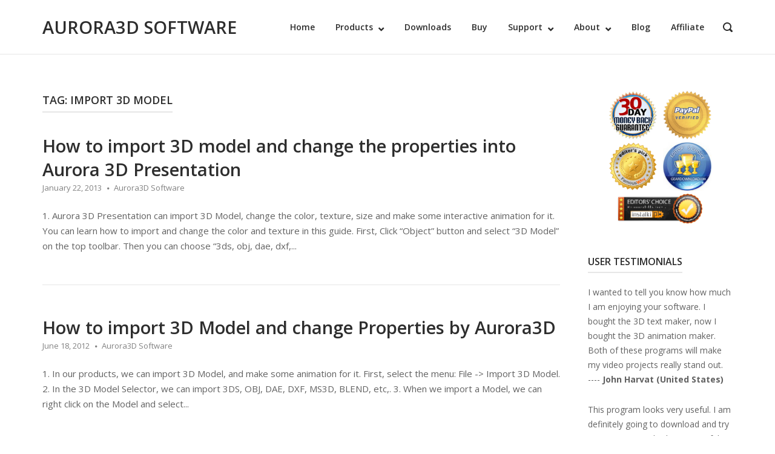

--- FILE ---
content_type: text/html; charset=UTF-8
request_url: https://www.presentation-3d.com/tag/import-3d-model
body_size: 17589
content:
<!DOCTYPE html>
<html  xmlns="http://www.w3.org/1999/xhtml" prefix="" lang="en-US">
<head>
	<meta charset="UTF-8">
	<link rel="profile" href="https://gmpg.org/xfn/11">

	
<!-- BEGIN Metadata added by the Add-Meta-Tags WordPress plugin -->
<meta name="description" content="Content tagged with import 3d model." />
<meta name="keywords" content="import 3d model" />
<!-- END Metadata added by the Add-Meta-Tags WordPress plugin -->

<title>import 3d model &#8211; AURORA3D SOFTWARE</title><style id="rocket-critical-css">.so-widget-sow-image-default-17bc2272b535 .sow-image-container{display:flex;align-items:flex-start;justify-content:center}.so-widget-sow-image-default-17bc2272b535 .sow-image-container>a{display:inline-block;max-width:100%}@media screen and (-ms-high-contrast:active),screen and (-ms-high-contrast:none){.so-widget-sow-image-default-17bc2272b535 .sow-image-container>a{display:flex}}.so-widget-sow-image-default-17bc2272b535 .sow-image-container .so-widget-image{display:block;max-width:100%;height:auto}.so-widget-sow-image-grid-default-6e16c2cf1577 .sow-image-grid-wrapper{display:flex;flex-wrap:wrap;justify-content:center;padding-top:5px;line-height:0;text-align:center}.so-widget-sow-image-grid-default-6e16c2cf1577 .sow-image-grid-wrapper .sow-image-grid-image{padding:0 5px 5px 5px;display:inline-block}.so-widget-sow-image-grid-default-6e16c2cf1577 .sow-image-grid-wrapper .sow-image-grid-image img{opacity:0;max-width:100%;height:auto}html{font-family:sans-serif;-webkit-text-size-adjust:100%;-ms-text-size-adjust:100%}body{margin:0}article,aside,header,main,nav{display:block}a{background-color:transparent}strong{font-weight:700}h1{font-size:2em;margin:.67em 0}img{border:0}svg:not(:root){overflow:hidden}button,input{color:inherit;font:inherit;margin:0}button{overflow:visible}button{text-transform:none}button{-webkit-appearance:button}button::-moz-focus-inner,input::-moz-focus-inner{border:0;padding:0}input{line-height:normal}input[type=search]::-webkit-search-cancel-button,input[type=search]::-webkit-search-decoration{-webkit-appearance:none}html{font-size:93.8%}body,button,input{color:#626262;font-size:15px;font-family:Open Sans,sans-serif;line-height:1.7333}body,button,h1,h2,h3,input{-webkit-font-smoothing:subpixel-antialiased;-moz-osx-font-smoothing:auto}h1,h2,h3{color:#2d2d2d;font-family:Montserrat,sans-serif;font-weight:600;margin:25px 0}@media (max-width:480px){h1,h2,h3{line-height:normal}}h1{font-size:29px}h2{font-size:26px}h3{font-size:23px}.archive:not(.woocommerce) .page-title,.widget-area .widget .widget-title{border-bottom:2px solid #e6e6e6;display:inline-block;margin:0 0 20px;padding-bottom:3px;text-transform:uppercase}p{margin:0 0 26px}html{box-sizing:border-box}*,:after,:before{box-sizing:inherit}body{background:#fff}ul{margin:0 0 26px 25px;padding:0}ul{list-style:disc}li>ul{margin-top:0;margin-bottom:0}img{height:auto;max-width:100%}button{background:#4d8ffb;border:0;border-radius:2px;color:#fff;display:inline-block;font-size:14px;letter-spacing:.5px;line-height:normal;padding:11px 25px;text-transform:uppercase}button:visited{color:#fff}input[type=search]{border:1px solid #d9d9d9;border-radius:2px;box-sizing:border-box;font-weight:400;line-height:normal;outline:none;padding:9px 13px 10px;max-width:100%;-webkit-appearance:none}label{color:#2d2d2d;font-size:.9rem;font-weight:600}a{text-decoration:none}a,a:visited{color:#4d8ffb}.main-navigation{text-align:right}.main-navigation>div{display:inline-block}.main-navigation ul{list-style:none;margin:0;padding:0}.main-navigation ul .sub-menu{background:#fff;border:1px solid #e6e6e6;box-shadow:0 1px 1px rgba(0,0,0,.075);opacity:0;position:absolute;text-align:left;top:100%;transform:scale(.95);transform-origin:center top;visibility:hidden;z-index:99999}.main-navigation ul .sub-menu ul{left:100%;top:-1px;transform-origin:left center}.main-navigation ul .sub-menu li{margin:0;padding:0;min-width:100%;width:max-content}.main-navigation ul .sub-menu li a{border-bottom:1px solid #e6e6e6;font-size:13px;outline:none;margin:0 25px;max-width:100%;padding:10px 0;white-space:nowrap}.main-navigation ul .sub-menu li:first-of-type>a{padding-top:15px}.main-navigation ul .sub-menu li:last-of-type>a{border-bottom:none;padding-bottom:15px}.main-navigation ul .menu-item-has-children>a:after{content:"\f078";font-size:10px;font-family:polestar-icons;line-height:normal;padding-left:8px;position:relative;top:2px}.main-navigation ul .sub-menu .menu-item-has-children>a:after{content:"\f054";font-size:9px;font-family:polestar-icons;line-height:normal;padding-left:12px;position:relative;top:0}.main-navigation li{display:inline-block;font-family:Montserrat,sans-serif;font-size:14px;line-height:normal;margin:0 30px -10px 0;padding:0 0 10px;position:relative;text-align:left}.main-navigation li:last-of-type{margin-right:0}.main-navigation li a{color:#2d2d2d;display:block;font-weight:600}.main-navigation .search-icon{background:none;border-radius:0;margin-left:27px;padding:0;position:relative;top:3px}.main-navigation .search-icon svg{height:16px;overflow:visible;width:16px}.main-navigation .search-icon svg path{fill:#2d2d2d}#mobile-menu-button{display:none;height:30px;padding:0;position:relative;right:-5px;top:6px;transform:rotate(0deg);width:36px}#mobile-menu-button span{display:block;border-radius:5px;background:#2d2d2d;height:2px;left:8px;max-width:20px;opacity:1;position:absolute;transform:rotate(0deg);width:100%}#mobile-menu-button span:first-child{top:8px}#mobile-menu-button span:nth-child(2),#mobile-menu-button span:nth-child(3){top:14px}#mobile-menu-button span:nth-child(4){top:20px}#scroll-to-top{background:rgba(0,0,0,.65);border-radius:2px;bottom:20px;height:45px;line-height:0;opacity:0;padding-top:15px;position:fixed;right:20px;transform:scale(0);text-align:center;width:45px;z-index:101}#scroll-to-top svg path{fill:#fff}#scroll-to-top svg{display:inline-block;height:15px;opacity:.6;width:15px}.screen-reader-text{clip:rect(1px,1px,1px,1px);position:absolute!important;height:1px;width:1px;overflow:hidden;word-wrap:normal!important}.entry-content:after:after,.entry-content:before:after,.site-content:after:after,.site-content:before:after,.site-header:after:after,.site-header:before:after{clear:both;content:"";display:table}.entry-content:after,.site-content:after,.site-header:after{clear:both}.widget-area .widget{margin:0 0 45px}.widget-area .widget .widget-title{font-size:16px;margin:0 0 20px;text-transform:uppercase}.widget-area .widget .widget-title~*{font-size:14px}.widget-area .widget a{color:#626262}.polestar-container{margin:0 auto;max-width:1190px;padding:0 25px;position:relative;width:100%}.site-content{overflow:hidden}.site-content:after{clear:both;content:"";display:table}.content-area{width:100%}.sidebar .content-area{float:left;width:70%}@media (max-width:768px){.sidebar .content-area{width:100%}}.widget-area{float:right;padding-left:4%;width:30%}@media (max-width:768px){.widget-area{border-top:1px solid #e6e6e6;margin-top:50px;padding:50px 0 0;width:100%}}.site-header{background:#fff;border-bottom:1px solid #e6e6e6;margin-bottom:60px;padding:25px 0;position:relative;width:100%;z-index:9999}.topbar-out .site-header{top:0;left:0;width:100%}.topbar-out .site-header:after{clear:both;content:"";display:table}.site-header .site-header-inner{-ms-flex-align:center;align-items:center;display:-ms-flexbox;display:flex;justify-content:space-between;width:100%}.site-header .site-branding{padding-right:20px}.site-header .site-branding .site-title{font-family:Montserrat,sans-serif;font-weight:600;font-size:29px;line-height:normal;margin:0}.site-header .site-branding .site-title a{color:#2d2d2d}.site-header .site-branding>*{transform-origin:left center}.site-header #header-search{background:#fff;display:none;height:100%;left:0;position:absolute;top:0;width:100%;z-index:99999}.site-header #header-search .polestar-container{height:100%}.site-header #header-search form{background:#fff;height:48px;left:20px;position:absolute;right:59px;top:50%}.site-header #header-search input[type=search]{background:rgba(0,0,0,.055);border:0;box-sizing:border-box;height:48px;padding:0 15px;right:15px;width:100%}.site-header #header-search input[type=search]:-webkit-autofill{-webkit-box-shadow:0 0 0 50px #e6e6e6 inset!important}.site-header #header-search button[type=submit]{display:none}.site-header #header-search #close-search{margin-top:-12px;position:absolute;right:20px;top:50%;transform:scale(0)}.site-header #header-search #close-search svg{height:24px;width:24px}.site-header #header-search #close-search svg path{fill:#2d2d2d}.masthead-sentinel{margin-bottom:60px}.hentry{border-bottom:1px solid #e6e6e6;margin:0 0 50px;padding:0 0 25px}.hentry:last-of-type{border:0;padding:0}.hentry:only-of-type{border:0;padding:0;margin:0}.entry-header{margin-bottom:25px}.site-content .entry-title{color:#2d2d2d;font-size:29px;line-height:normal;margin:0}.site-content .entry-title a{color:#2d2d2d;text-decoration:none}.entry-meta{line-height:normal}.entry-meta>span{color:#828282;font-size:13px;position:relative}.entry-meta>span a{color:inherit;text-decoration:none}.entry-meta>span:after{color:#828282;content:"\f111";display:inline-block;font-family:polestar-icons;font-size:4px;height:5px;line-height:normal;margin:0;text-align:center;vertical-align:middle;width:20px}.entry-meta>span:last-of-type:after{content:none}.entry-meta .updated:not(.published){display:none}.page-header{margin-bottom:25px}.page-header .page-title{margin-top:0}.archive:not(.woocommerce) .page-title{font-size:18px;margin:0}.archive .page-header{margin-bottom:35px}.archive .page-title{font-size:18px}.search-form{display:inline-block;position:relative}.search-form input[type=search]{min-width:300px;padding-right:46px}.search-form button[type=submit]{background:none;border:none;padding:12px 15px 10px;position:absolute;right:0;top:0}.search-form button[type=submit] svg{height:16px;width:16px}.search-form button[type=submit] svg path{fill:#828282}</style><link rel="preload" href="https://fonts.googleapis.com/css?family=Open%20Sans%3Aregular%2Citalic%2C600%2C700%26amp%3Bsubset%3Dlatin%2C&#038;display=swap" data-rocket-async="style" as="style" onload="this.onload=null;this.rel='stylesheet'" /><link rel="preload" href="https://www.presentation-3d.com/wp-content/cache/min/1/79b23bf0a61243fdaad66f965cb3aac9.css" data-rocket-async="style" as="style" onload="this.onload=null;this.rel='stylesheet'" media="all" data-minify="1" />
<meta name='robots' content='max-image-preview:large' />
<link rel='dns-prefetch' href='//www.presentation-3d.com' />
<link rel='dns-prefetch' href='//fonts.googleapis.com' />
<link href='https://fonts.gstatic.com' crossorigin rel='preconnect' />
<link rel="alternate" type="application/rss+xml" title="AURORA3D SOFTWARE &raquo; Feed" href="https://www.presentation-3d.com/feed" />
<link rel="alternate" type="application/rss+xml" title="AURORA3D SOFTWARE &raquo; Comments Feed" href="https://www.presentation-3d.com/comments/feed" />
<link rel="alternate" type="application/rss+xml" title="AURORA3D SOFTWARE &raquo; import 3d model Tag Feed" href="https://www.presentation-3d.com/tag/import-3d-model/feed" />
<style type="text/css">
img.wp-smiley,
img.emoji {
	display: inline !important;
	border: none !important;
	box-shadow: none !important;
	height: 1em !important;
	width: 1em !important;
	margin: 0 0.07em !important;
	vertical-align: -0.1em !important;
	background: none !important;
	padding: 0 !important;
}
</style>
	
<style id='classic-theme-styles-inline-css' type='text/css'>
/*! This file is auto-generated */
.wp-block-button__link{color:#fff;background-color:#32373c;border-radius:9999px;box-shadow:none;text-decoration:none;padding:calc(.667em + 2px) calc(1.333em + 2px);font-size:1.125em}.wp-block-file__button{background:#32373c;color:#fff;text-decoration:none}
</style>
<style id='global-styles-inline-css' type='text/css'>
body{--wp--preset--color--black: #000000;--wp--preset--color--cyan-bluish-gray: #abb8c3;--wp--preset--color--white: #ffffff;--wp--preset--color--pale-pink: #f78da7;--wp--preset--color--vivid-red: #cf2e2e;--wp--preset--color--luminous-vivid-orange: #ff6900;--wp--preset--color--luminous-vivid-amber: #fcb900;--wp--preset--color--light-green-cyan: #7bdcb5;--wp--preset--color--vivid-green-cyan: #00d084;--wp--preset--color--pale-cyan-blue: #8ed1fc;--wp--preset--color--vivid-cyan-blue: #0693e3;--wp--preset--color--vivid-purple: #9b51e0;--wp--preset--gradient--vivid-cyan-blue-to-vivid-purple: linear-gradient(135deg,rgba(6,147,227,1) 0%,rgb(155,81,224) 100%);--wp--preset--gradient--light-green-cyan-to-vivid-green-cyan: linear-gradient(135deg,rgb(122,220,180) 0%,rgb(0,208,130) 100%);--wp--preset--gradient--luminous-vivid-amber-to-luminous-vivid-orange: linear-gradient(135deg,rgba(252,185,0,1) 0%,rgba(255,105,0,1) 100%);--wp--preset--gradient--luminous-vivid-orange-to-vivid-red: linear-gradient(135deg,rgba(255,105,0,1) 0%,rgb(207,46,46) 100%);--wp--preset--gradient--very-light-gray-to-cyan-bluish-gray: linear-gradient(135deg,rgb(238,238,238) 0%,rgb(169,184,195) 100%);--wp--preset--gradient--cool-to-warm-spectrum: linear-gradient(135deg,rgb(74,234,220) 0%,rgb(151,120,209) 20%,rgb(207,42,186) 40%,rgb(238,44,130) 60%,rgb(251,105,98) 80%,rgb(254,248,76) 100%);--wp--preset--gradient--blush-light-purple: linear-gradient(135deg,rgb(255,206,236) 0%,rgb(152,150,240) 100%);--wp--preset--gradient--blush-bordeaux: linear-gradient(135deg,rgb(254,205,165) 0%,rgb(254,45,45) 50%,rgb(107,0,62) 100%);--wp--preset--gradient--luminous-dusk: linear-gradient(135deg,rgb(255,203,112) 0%,rgb(199,81,192) 50%,rgb(65,88,208) 100%);--wp--preset--gradient--pale-ocean: linear-gradient(135deg,rgb(255,245,203) 0%,rgb(182,227,212) 50%,rgb(51,167,181) 100%);--wp--preset--gradient--electric-grass: linear-gradient(135deg,rgb(202,248,128) 0%,rgb(113,206,126) 100%);--wp--preset--gradient--midnight: linear-gradient(135deg,rgb(2,3,129) 0%,rgb(40,116,252) 100%);--wp--preset--font-size--small: 13px;--wp--preset--font-size--medium: 20px;--wp--preset--font-size--large: 36px;--wp--preset--font-size--x-large: 42px;--wp--preset--spacing--20: 0.44rem;--wp--preset--spacing--30: 0.67rem;--wp--preset--spacing--40: 1rem;--wp--preset--spacing--50: 1.5rem;--wp--preset--spacing--60: 2.25rem;--wp--preset--spacing--70: 3.38rem;--wp--preset--spacing--80: 5.06rem;--wp--preset--shadow--natural: 6px 6px 9px rgba(0, 0, 0, 0.2);--wp--preset--shadow--deep: 12px 12px 50px rgba(0, 0, 0, 0.4);--wp--preset--shadow--sharp: 6px 6px 0px rgba(0, 0, 0, 0.2);--wp--preset--shadow--outlined: 6px 6px 0px -3px rgba(255, 255, 255, 1), 6px 6px rgba(0, 0, 0, 1);--wp--preset--shadow--crisp: 6px 6px 0px rgba(0, 0, 0, 1);}:where(.is-layout-flex){gap: 0.5em;}:where(.is-layout-grid){gap: 0.5em;}body .is-layout-flow > .alignleft{float: left;margin-inline-start: 0;margin-inline-end: 2em;}body .is-layout-flow > .alignright{float: right;margin-inline-start: 2em;margin-inline-end: 0;}body .is-layout-flow > .aligncenter{margin-left: auto !important;margin-right: auto !important;}body .is-layout-constrained > .alignleft{float: left;margin-inline-start: 0;margin-inline-end: 2em;}body .is-layout-constrained > .alignright{float: right;margin-inline-start: 2em;margin-inline-end: 0;}body .is-layout-constrained > .aligncenter{margin-left: auto !important;margin-right: auto !important;}body .is-layout-constrained > :where(:not(.alignleft):not(.alignright):not(.alignfull)){max-width: var(--wp--style--global--content-size);margin-left: auto !important;margin-right: auto !important;}body .is-layout-constrained > .alignwide{max-width: var(--wp--style--global--wide-size);}body .is-layout-flex{display: flex;}body .is-layout-flex{flex-wrap: wrap;align-items: center;}body .is-layout-flex > *{margin: 0;}body .is-layout-grid{display: grid;}body .is-layout-grid > *{margin: 0;}:where(.wp-block-columns.is-layout-flex){gap: 2em;}:where(.wp-block-columns.is-layout-grid){gap: 2em;}:where(.wp-block-post-template.is-layout-flex){gap: 1.25em;}:where(.wp-block-post-template.is-layout-grid){gap: 1.25em;}.has-black-color{color: var(--wp--preset--color--black) !important;}.has-cyan-bluish-gray-color{color: var(--wp--preset--color--cyan-bluish-gray) !important;}.has-white-color{color: var(--wp--preset--color--white) !important;}.has-pale-pink-color{color: var(--wp--preset--color--pale-pink) !important;}.has-vivid-red-color{color: var(--wp--preset--color--vivid-red) !important;}.has-luminous-vivid-orange-color{color: var(--wp--preset--color--luminous-vivid-orange) !important;}.has-luminous-vivid-amber-color{color: var(--wp--preset--color--luminous-vivid-amber) !important;}.has-light-green-cyan-color{color: var(--wp--preset--color--light-green-cyan) !important;}.has-vivid-green-cyan-color{color: var(--wp--preset--color--vivid-green-cyan) !important;}.has-pale-cyan-blue-color{color: var(--wp--preset--color--pale-cyan-blue) !important;}.has-vivid-cyan-blue-color{color: var(--wp--preset--color--vivid-cyan-blue) !important;}.has-vivid-purple-color{color: var(--wp--preset--color--vivid-purple) !important;}.has-black-background-color{background-color: var(--wp--preset--color--black) !important;}.has-cyan-bluish-gray-background-color{background-color: var(--wp--preset--color--cyan-bluish-gray) !important;}.has-white-background-color{background-color: var(--wp--preset--color--white) !important;}.has-pale-pink-background-color{background-color: var(--wp--preset--color--pale-pink) !important;}.has-vivid-red-background-color{background-color: var(--wp--preset--color--vivid-red) !important;}.has-luminous-vivid-orange-background-color{background-color: var(--wp--preset--color--luminous-vivid-orange) !important;}.has-luminous-vivid-amber-background-color{background-color: var(--wp--preset--color--luminous-vivid-amber) !important;}.has-light-green-cyan-background-color{background-color: var(--wp--preset--color--light-green-cyan) !important;}.has-vivid-green-cyan-background-color{background-color: var(--wp--preset--color--vivid-green-cyan) !important;}.has-pale-cyan-blue-background-color{background-color: var(--wp--preset--color--pale-cyan-blue) !important;}.has-vivid-cyan-blue-background-color{background-color: var(--wp--preset--color--vivid-cyan-blue) !important;}.has-vivid-purple-background-color{background-color: var(--wp--preset--color--vivid-purple) !important;}.has-black-border-color{border-color: var(--wp--preset--color--black) !important;}.has-cyan-bluish-gray-border-color{border-color: var(--wp--preset--color--cyan-bluish-gray) !important;}.has-white-border-color{border-color: var(--wp--preset--color--white) !important;}.has-pale-pink-border-color{border-color: var(--wp--preset--color--pale-pink) !important;}.has-vivid-red-border-color{border-color: var(--wp--preset--color--vivid-red) !important;}.has-luminous-vivid-orange-border-color{border-color: var(--wp--preset--color--luminous-vivid-orange) !important;}.has-luminous-vivid-amber-border-color{border-color: var(--wp--preset--color--luminous-vivid-amber) !important;}.has-light-green-cyan-border-color{border-color: var(--wp--preset--color--light-green-cyan) !important;}.has-vivid-green-cyan-border-color{border-color: var(--wp--preset--color--vivid-green-cyan) !important;}.has-pale-cyan-blue-border-color{border-color: var(--wp--preset--color--pale-cyan-blue) !important;}.has-vivid-cyan-blue-border-color{border-color: var(--wp--preset--color--vivid-cyan-blue) !important;}.has-vivid-purple-border-color{border-color: var(--wp--preset--color--vivid-purple) !important;}.has-vivid-cyan-blue-to-vivid-purple-gradient-background{background: var(--wp--preset--gradient--vivid-cyan-blue-to-vivid-purple) !important;}.has-light-green-cyan-to-vivid-green-cyan-gradient-background{background: var(--wp--preset--gradient--light-green-cyan-to-vivid-green-cyan) !important;}.has-luminous-vivid-amber-to-luminous-vivid-orange-gradient-background{background: var(--wp--preset--gradient--luminous-vivid-amber-to-luminous-vivid-orange) !important;}.has-luminous-vivid-orange-to-vivid-red-gradient-background{background: var(--wp--preset--gradient--luminous-vivid-orange-to-vivid-red) !important;}.has-very-light-gray-to-cyan-bluish-gray-gradient-background{background: var(--wp--preset--gradient--very-light-gray-to-cyan-bluish-gray) !important;}.has-cool-to-warm-spectrum-gradient-background{background: var(--wp--preset--gradient--cool-to-warm-spectrum) !important;}.has-blush-light-purple-gradient-background{background: var(--wp--preset--gradient--blush-light-purple) !important;}.has-blush-bordeaux-gradient-background{background: var(--wp--preset--gradient--blush-bordeaux) !important;}.has-luminous-dusk-gradient-background{background: var(--wp--preset--gradient--luminous-dusk) !important;}.has-pale-ocean-gradient-background{background: var(--wp--preset--gradient--pale-ocean) !important;}.has-electric-grass-gradient-background{background: var(--wp--preset--gradient--electric-grass) !important;}.has-midnight-gradient-background{background: var(--wp--preset--gradient--midnight) !important;}.has-small-font-size{font-size: var(--wp--preset--font-size--small) !important;}.has-medium-font-size{font-size: var(--wp--preset--font-size--medium) !important;}.has-large-font-size{font-size: var(--wp--preset--font-size--large) !important;}.has-x-large-font-size{font-size: var(--wp--preset--font-size--x-large) !important;}
.wp-block-navigation a:where(:not(.wp-element-button)){color: inherit;}
:where(.wp-block-post-template.is-layout-flex){gap: 1.25em;}:where(.wp-block-post-template.is-layout-grid){gap: 1.25em;}
:where(.wp-block-columns.is-layout-flex){gap: 2em;}:where(.wp-block-columns.is-layout-grid){gap: 2em;}
.wp-block-pullquote{font-size: 1.5em;line-height: 1.6;}
</style>



<style id='wp-polls-inline-css' type='text/css'>
.wp-polls .pollbar {
	margin: 1px;
	font-size: 6px;
	line-height: 8px;
	height: 8px;
	background-image: url('https://www.presentation-3d.com/wp-content/plugins/wp-polls/images/default/pollbg.gif');
	border: 1px solid #c8c8c8;
}

</style>




<style id='rocket-lazyload-inline-css' type='text/css'>
.rll-youtube-player{position:relative;padding-bottom:56.23%;height:0;overflow:hidden;max-width:100%;}.rll-youtube-player iframe{position:absolute;top:0;left:0;width:100%;height:100%;z-index:100;background:0 0}.rll-youtube-player img{bottom:0;display:block;left:0;margin:auto;max-width:100%;width:100%;position:absolute;right:0;top:0;border:none;height:auto;cursor:pointer;-webkit-transition:.4s all;-moz-transition:.4s all;transition:.4s all}.rll-youtube-player img:hover{-webkit-filter:brightness(75%)}.rll-youtube-player .play{height:72px;width:72px;left:50%;top:50%;margin-left:-36px;margin-top:-36px;position:absolute;background:url(https://www.presentation-3d.com/wp-content/plugins/wp-rocket/assets/img/youtube.png) no-repeat;cursor:pointer}
</style>
<script data-minify="1" type='text/javascript' src='https://www.presentation-3d.com/wp-content/cache/min/1/npm/jquery@3.7.0/dist/jquery.min.js?ver=1698140868' crossorigin='anonymous' id='jquery-core-js'></script>
<script id="jquery-core-js-after" type="text/javascript">
try{jQuery.noConflict();}catch(e){};
</script>
<script data-minify="1" type='text/javascript' src='https://www.presentation-3d.com/wp-content/cache/min/1/gh/wordpress/wordpress@6.3.7/wp-includes/js/jquery/jquery-migrate.min.js?ver=1759288383' crossorigin='anonymous' id='jquery-migrate-js' defer></script>
<link rel="https://api.w.org/" href="https://www.presentation-3d.com/wp-json/" /><link rel="alternate" type="application/json" href="https://www.presentation-3d.com/wp-json/wp/v2/tags/217" /><link rel="EditURI" type="application/rsd+xml" title="RSD" href="https://www.presentation-3d.com/xmlrpc.php?rsd" />
<meta name="generator" content="WordPress 6.3.7" />

		<!-- GA Google Analytics @ https://m0n.co/ga -->
		<script data-rocketlazyloadscript='https://www.googletagmanager.com/gtag/js?id=UA-17682561-2' async ></script>
		<script data-rocketlazyloadscript='[data-uri]' ></script>

		<meta name="viewport" content="width=device-width, initial-scale=1">

<style type="text/css" id="polestar-custom-css">
h1,h2,h3,h4,h5,h6,fieldset legend,.main-navigation li,#mobile-navigation ul li{font-family:"Open Sans","Helvetica Neue",sans-serif;}.site-header .site-branding .site-title{font-family:"Open Sans","Helvetica Neue",sans-serif;}.site-header .site-branding .site-description{font-family:"Open Sans","Helvetica Neue",sans-serif;}
@media (max-width:780px){body:not(.page-layout-stripped) #masthead.mobile-menu .main-navigation > div:not(.mega-menu-wrap),#masthead.mobile-menu .main-navigation .shopping-cart,#masthead.mobile-menu .main-navigation .search-icon{display:none;}#masthead.mobile-menu #mobile-menu-button{display:inline-block;}}
@media (min-width:781px){.site-header #mobile-navigation{display:none !important;}}
@media (min-width: 769px){.sidebar .content-area,.woocommerce.woocommerce-sidebar .content-area{width:75%;}.widget-area{width:25%;}}
</style>
<noscript><style id="rocket-lazyload-nojs-css">.rll-youtube-player, [data-lazy-src]{display:none !important;}</style></noscript><script>
/*! loadCSS rel=preload polyfill. [c]2017 Filament Group, Inc. MIT License */
(function(w){"use strict";if(!w.loadCSS){w.loadCSS=function(){}}
var rp=loadCSS.relpreload={};rp.support=(function(){var ret;try{ret=w.document.createElement("link").relList.supports("preload")}catch(e){ret=!1}
return function(){return ret}})();rp.bindMediaToggle=function(link){var finalMedia=link.media||"all";function enableStylesheet(){link.media=finalMedia}
if(link.addEventListener){link.addEventListener("load",enableStylesheet)}else if(link.attachEvent){link.attachEvent("onload",enableStylesheet)}
setTimeout(function(){link.rel="stylesheet";link.media="only x"});setTimeout(enableStylesheet,3000)};rp.poly=function(){if(rp.support()){return}
var links=w.document.getElementsByTagName("link");for(var i=0;i<links.length;i++){var link=links[i];if(link.rel==="preload"&&link.getAttribute("as")==="style"&&!link.getAttribute("data-loadcss")){link.setAttribute("data-loadcss",!0);rp.bindMediaToggle(link)}}};if(!rp.support()){rp.poly();var run=w.setInterval(rp.poly,500);if(w.addEventListener){w.addEventListener("load",function(){rp.poly();w.clearInterval(run)})}else if(w.attachEvent){w.attachEvent("onload",function(){rp.poly();w.clearInterval(run)})}}
if(typeof exports!=="undefined"){exports.loadCSS=loadCSS}
else{w.loadCSS=loadCSS}}(typeof global!=="undefined"?global:this))
</script></head>

<body data-rsssl=1 class="archive tag tag-import-3d-model tag-217 css3-animations no-js hfeed page-layout-default sidebar no-topbar">

<div id="page" class="site">
	<a class="skip-link screen-reader-text" href="#content">Skip to content</a>

		
		
		<header id="masthead" class="site-header sticky mobile-menu"  >

			<div class="polestar-container">

					
					<div class="site-header-inner">

						<div class="site-branding">
										<p class="site-title"><a href="https://www.presentation-3d.com/" rel="home">AURORA3D SOFTWARE</a></p>
											</div><!-- .site-branding -->

						<nav id="site-navigation" class="main-navigation">

							
								
																	<a href="#menu" id="mobile-menu-button">
													<span></span>
			<span></span>
			<span></span>
			<span></span>
												<span class="screen-reader-text">Menu</span>
									</a>
															
								
									
									<div class="menu-mainmenu-container"><ul id="primary-menu" class="menu"><li id="menu-item-881" class="menu-item menu-item-type-custom menu-item-object-custom menu-item-home menu-item-881"><a href="https://www.presentation-3d.com/">Home</a></li>
<li id="menu-item-3769" class="menu-item menu-item-type-custom menu-item-object-custom menu-item-has-children menu-item-3769"><a>Products</a>
<ul class="sub-menu">
	<li id="menu-item-131" class="menu-item menu-item-type-post_type menu-item-object-page menu-item-131"><a href="https://www.presentation-3d.com/products/animation-3d.html">Aurora 3D Animation Maker</a></li>
	<li id="menu-item-129" class="menu-item menu-item-type-post_type menu-item-object-page menu-item-129"><a href="https://www.presentation-3d.com/products/maker-3d.html">Aurora 3D Text &#038; Logo Maker</a></li>
	<li id="menu-item-132" class="menu-item menu-item-type-post_type menu-item-object-page menu-item-132"><a href="https://www.presentation-3d.com/products/presentation-3d.html">Aurora 3D Presentation</a></li>
	<li id="menu-item-1615" class="menu-item menu-item-type-post_type menu-item-object-page menu-item-1615"><a href="https://www.presentation-3d.com/products/barcode-generator.html">Barcode Generator</a></li>
	<li id="menu-item-1995" class="menu-item menu-item-type-post_type menu-item-object-page menu-item-1995"><a title="Design Box" href="https://www.presentation-3d.com/products/design-box.html">Design Box</a></li>
	<li id="menu-item-130" class="menu-item menu-item-type-post_type menu-item-object-page menu-item-130"><a href="https://www.presentation-3d.com/products/svg-converter.html">SVG Viewer &#038; Converter</a></li>
	<li id="menu-item-2794" class="menu-item menu-item-type-post_type menu-item-object-page menu-item-2794"><a href="https://www.presentation-3d.com/products/image-converter.html">ImageConverterPro</a></li>
	<li id="menu-item-3194" class="menu-item menu-item-type-custom menu-item-object-custom menu-item-3194"><a title="Our web app for vector design" href="https://www.youidraw.com/">YouiDraw</a></li>
</ul>
</li>
<li id="menu-item-136" class="menu-item menu-item-type-post_type menu-item-object-page menu-item-136"><a href="https://www.presentation-3d.com/downloads.html">Downloads</a></li>
<li id="menu-item-135" class="menu-item menu-item-type-post_type menu-item-object-page menu-item-135"><a href="https://www.presentation-3d.com/buy.html">Buy</a></li>
<li id="menu-item-3770" class="menu-item menu-item-type-custom menu-item-object-custom menu-item-has-children menu-item-3770"><a>Support</a>
<ul class="sub-menu">
	<li id="menu-item-137" class="menu-item menu-item-type-post_type menu-item-object-page menu-item-137"><a href="https://www.presentation-3d.com/support/faqs.html">FAQs (General Answers)</a></li>
	<li id="menu-item-3000" class="menu-item menu-item-type-post_type menu-item-object-page menu-item-3000"><a href="https://www.presentation-3d.com/support/tutorials-3d-animation-maker.html">Tutorials | 3D Animation Maker</a></li>
	<li id="menu-item-3002" class="menu-item menu-item-type-post_type menu-item-object-page menu-item-3002"><a href="https://www.presentation-3d.com/support/tutorials-3d-text-logo-maker.html">Tutorials | 3D Text Logo Maker</a></li>
	<li id="menu-item-3001" class="menu-item menu-item-type-post_type menu-item-object-page menu-item-3001"><a href="https://www.presentation-3d.com/support/tutorials-aurora-3d-presentation.html">Tutorials | 3D Presentation</a></li>
	<li id="menu-item-3024" class="menu-item menu-item-type-post_type menu-item-object-page menu-item-3024"><a href="https://www.presentation-3d.com/support/tutorials-barcode-generator.html">Tutorials | Barcode Generator</a></li>
	<li id="menu-item-2746" class="menu-item menu-item-type-custom menu-item-object-custom menu-item-has-children menu-item-2746"><a>What&#8217;s New | Version</a>
	<ul class="sub-menu">
		<li id="menu-item-2747" class="menu-item menu-item-type-post_type menu-item-object-page menu-item-2747"><a href="https://www.presentation-3d.com/new-version-3d-presentation.html">Aurora 3D Presentation</a></li>
		<li id="menu-item-2748" class="menu-item menu-item-type-post_type menu-item-object-page menu-item-2748"><a href="https://www.presentation-3d.com/new-version-3d-text-logo-maker.html">Aurora 3D Text &#038; Logo Maker</a></li>
		<li id="menu-item-2749" class="menu-item menu-item-type-post_type menu-item-object-page menu-item-2749"><a href="https://www.presentation-3d.com/new-version-3d-animation.html">Aurora 3D Animation Maker</a></li>
	</ul>
</li>
</ul>
</li>
<li id="menu-item-3800" class="menu-item menu-item-type-custom menu-item-object-custom menu-item-has-children menu-item-3800"><a title="About Our Company">About</a>
<ul class="sub-menu">
	<li id="menu-item-133" class="menu-item menu-item-type-post_type menu-item-object-page menu-item-133"><a title="contact us" href="https://www.presentation-3d.com/company.html">Contact us</a></li>
	<li id="menu-item-1086" class="menu-item menu-item-type-post_type menu-item-object-page menu-item-1086"><a title="Customer &#038; Partners" href="https://www.presentation-3d.com/support/customer-partners.html">Customer &#038; Partners</a></li>
</ul>
</li>
<li id="menu-item-822" class="menu-item menu-item-type-post_type menu-item-object-page current_page_parent menu-item-822"><a title="Aurora3D Software Blog" href="https://www.presentation-3d.com/blog.html">Blog</a></li>
<li id="menu-item-3199" class="menu-item menu-item-type-post_type menu-item-object-page menu-item-3199"><a title="Become a Aurora3D Software licensing Reseller" href="https://www.presentation-3d.com/aurora3d-reseller.html">Affiliate</a></li>
</ul></div>
																	
								
								
																	<button class="search-icon">
										<label class="screen-reader-text">Open search bar</label>
													<svg version="1.1" xmlns="http://www.w3.org/2000/svg" xmlns:xlink="http://www.w3.org/1999/xlink" width="16" height="16" viewBox="0 0 16 16">
				<path d="M15.56 15.56c-0.587 0.587-1.538 0.587-2.125 0l-2.652-2.652c-1.090 0.699-2.379 1.116-3.771 1.116-3.872 0-7.012-3.139-7.012-7.012s3.14-7.012 7.012-7.012c3.873 0 7.012 3.139 7.012 7.012 0 1.391-0.417 2.68-1.116 3.771l2.652 2.652c0.587 0.587 0.587 1.538 0 2.125zM7.012 2.003c-2.766 0-5.009 2.242-5.009 5.009s2.243 5.009 5.009 5.009c2.766 0 5.009-2.242 5.009-5.009s-2.242-5.009-5.009-5.009z"></path>
			</svg>
											</button>
								
							
							
						</nav><!-- #site-navigation -->

													<div id="header-search">
								<div class="polestar-container">
									<label for='s' class='screen-reader-text'>Search for:</label>
									<form method="get" class="search-form" action="https://www.presentation-3d.com/">
	<label for='s' class='screen-reader-text'>Search for:</label>
	<input type="search" name="s" placeholder="Search" value="" />
	<button type="submit">
		<label class="screen-reader-text">Search</label>
					<svg version="1.1" xmlns="http://www.w3.org/2000/svg" xmlns:xlink="http://www.w3.org/1999/xlink" width="16" height="16" viewBox="0 0 16 16">
				<path d="M15.56 15.56c-0.587 0.587-1.538 0.587-2.125 0l-2.652-2.652c-1.090 0.699-2.379 1.116-3.771 1.116-3.872 0-7.012-3.139-7.012-7.012s3.14-7.012 7.012-7.012c3.873 0 7.012 3.139 7.012 7.012 0 1.391-0.417 2.68-1.116 3.771l2.652 2.652c0.587 0.587 0.587 1.538 0 2.125zM7.012 2.003c-2.766 0-5.009 2.242-5.009 5.009s2.243 5.009 5.009 5.009c2.766 0 5.009-2.242 5.009-5.009s-2.242-5.009-5.009-5.009z"></path>
			</svg>
			</button>
</form>
									<a id="close-search">
										<span class="screen-reader-text">Close search bar</span>
													<svg version="1.1" xmlns="http://www.w3.org/2000/svg" xmlns:xlink="http://www.w3.org/1999/xlink" width="24" height="24" viewBox="0 0 24 24">
				<path d="M18.984 6.422l-5.578 5.578 5.578 5.578-1.406 1.406-5.578-5.578-5.578 5.578-1.406-1.406 5.578-5.578-5.578-5.578 1.406-1.406 5.578 5.578 5.578-5.578z"></path>
			</svg>
											</a>
								</div>
							</div><!-- #header-search -->
						
					</div><!-- .site-header-inner -->

						
			</div><!-- .polestar-container -->
		
		</header><!-- #masthead -->

		
		<div id="content" class="site-content">

			<div class="polestar-container">

				
	<div id="primary" class="content-area">
		<main id="main" class="site-main">
			<header class="page-header">
				<h1 class="page-title"><span>Tag: <span>import 3d model</span></span></h1>			</header><!-- .page-header -->

			
<article id="post-2892" class="post-2892 post type-post status-publish format-standard hentry category-aurora-3d-presentation category-uncategorized tag-3d-model-properties tag-3d-presentation tag-aurora3d tag-change-3d-model tag-import-3d-model">
	
	<header class="entry-header">
		<h2 class="entry-title"><a href="https://www.presentation-3d.com/how-import-3d-model-into-aurora-3d-presentation.html" rel="bookmark">How to import 3D model and change the properties into Aurora 3D Presentation</a></h2>
					<div class="entry-meta">
				<span class="entry-date"><a href="https://www.presentation-3d.com/how-import-3d-model-into-aurora-3d-presentation.html" rel="bookmark"><time class="published" datetime="2013-01-22T03:31:53-07:00">January 22, 2013</time><time class="updated" datetime="2013-01-22T03:33:23-07:00">January 22, 2013</time></span></a><span class="byline"><span class="author vcard"><a class="url fn n" href="https://www.presentation-3d.com/author/aurora3d" rel="author">Aurora3D Software</a></span></span>			</div><!-- .entry-meta -->
			</header><!-- .entry-header -->	

	<div class="entry-content">
		<p>1. Aurora 3D Presentation can import 3D Model, change the color, texture, size and make some interactive animation for it. You can learn how to import and change the color and texture in this guide. First, Click “Object” button and select “3D Model” on the top toolbar. Then you can choose “3ds, obj, dae, dxf,...</p>	</div><!-- .entry-content -->
	
	</article><!-- #post-## -->

<article id="post-2580" class="post-2580 post type-post status-publish format-standard hentry category-aurora-3d-animation-maker category-aurora-3d-text-logo-maker category-uncategorized tag-aurora3d tag-change-3d-model-properties tag-how-to tag-import-3d-model">
	
	<header class="entry-header">
		<h2 class="entry-title"><a href="https://www.presentation-3d.com/how-to-import-3d-model-change-properties-aurora3d.html" rel="bookmark">How to import 3D Model and change Properties by Aurora3D</a></h2>
					<div class="entry-meta">
				<span class="entry-date"><a href="https://www.presentation-3d.com/how-to-import-3d-model-change-properties-aurora3d.html" rel="bookmark"><time class="published" datetime="2012-06-18T02:29:12-07:00">June 18, 2012</time><time class="updated" datetime="2012-06-18T20:30:16-07:00">June 18, 2012</time></span></a><span class="byline"><span class="author vcard"><a class="url fn n" href="https://www.presentation-3d.com/author/aurora3d" rel="author">Aurora3D Software</a></span></span>			</div><!-- .entry-meta -->
			</header><!-- .entry-header -->	

	<div class="entry-content">
		<p>1. In our products, we can import 3D Model, and make some animation for it. First, select the menu: File -&gt; Import 3D Model. 2. In the 3D Model Selector, we can import 3DS, OBJ, DAE, DXF, MS3D, BLEND, etc,. 3. When we import a Model, we can right click on the Model and select...</p>	</div><!-- .entry-content -->
	
	</article><!-- #post-## -->

		</main><!-- #main -->
	</div><!-- #primary -->


<aside id="secondary" class="widget-area">
	<aside id="sow-image-grid-2" class="widget widget_sow-image-grid"><div
			
			class="so-widget-sow-image-grid so-widget-sow-image-grid-default-fd6f3c75783d"
			
		>	<div
		class="sow-image-grid-wrapper"
		data-max-width="140"		data-max-height="80"	>
					<div class="sow-image-grid-image">
												<img width="100" height="100" src="data:image/svg+xml,%3Csvg%20xmlns='http://www.w3.org/2000/svg'%20viewBox='0%200%20100%20100'%3E%3C/svg%3E" class="sow-image-grid-image_html" alt="" decoding="async" title="" loading="lazy" data-lazy-src="https://www.presentation-3d.com/wp-content/uploads/2019/10/moneyback.gif" /><noscript><img width="100" height="100" src="https://www.presentation-3d.com/wp-content/uploads/2019/10/moneyback.gif" class="sow-image-grid-image_html" alt="" decoding="async" title="" loading="lazy" /></noscript>											</div>
					<div class="sow-image-grid-image">
												<img width="380" height="380" src="data:image/svg+xml,%3Csvg%20xmlns='http://www.w3.org/2000/svg'%20viewBox='0%200%20380%20380'%3E%3C/svg%3E" class="sow-image-grid-image_html" alt="" decoding="async" title="" loading="lazy" data-lazy-src="https://www.presentation-3d.com/wp-content/uploads/2019/10/paypal-verified.gif" /><noscript><img width="380" height="380" src="https://www.presentation-3d.com/wp-content/uploads/2019/10/paypal-verified.gif" class="sow-image-grid-image_html" alt="" decoding="async" title="" loading="lazy" /></noscript>											</div>
					<div class="sow-image-grid-image">
												<img width="115" height="117" src="data:image/svg+xml,%3Csvg%20xmlns='http://www.w3.org/2000/svg'%20viewBox='0%200%20115%20117'%3E%3C/svg%3E" class="sow-image-grid-image_html" alt="" decoding="async" title="presentation3d Download" loading="lazy" data-lazy-src="https://www.presentation-3d.com/wp-content/uploads/2019/10/presentation3d-Download.gif" /><noscript><img width="115" height="117" src="https://www.presentation-3d.com/wp-content/uploads/2019/10/presentation3d-Download.gif" class="sow-image-grid-image_html" alt="" decoding="async" title="presentation3d Download" loading="lazy" /></noscript>											</div>
					<div class="sow-image-grid-image">
												<img width="120" height="120" src="data:image/svg+xml,%3Csvg%20xmlns='http://www.w3.org/2000/svg'%20viewBox='0%200%20120%20120'%3E%3C/svg%3E" class="sow-image-grid-image_html" alt="" decoding="async" title="" loading="lazy" data-lazy-src="https://www.presentation-3d.com/wp-content/uploads/2019/10/aurora-3d-animation-maker.jpg" /><noscript><img width="120" height="120" src="https://www.presentation-3d.com/wp-content/uploads/2019/10/aurora-3d-animation-maker.jpg" class="sow-image-grid-image_html" alt="" decoding="async" title="" loading="lazy" /></noscript>											</div>
					<div class="sow-image-grid-image">
												<img width="285" height="99" src="data:image/svg+xml,%3Csvg%20xmlns='http://www.w3.org/2000/svg'%20viewBox='0%200%20285%2099'%3E%3C/svg%3E" class="sow-image-grid-image_html" alt="" decoding="async" title="editors-choice" loading="lazy" data-lazy-src="https://www.presentation-3d.com/wp-content/uploads/2019/10/editors-choice-1.png" /><noscript><img width="285" height="99" src="https://www.presentation-3d.com/wp-content/uploads/2019/10/editors-choice-1.png" class="sow-image-grid-image_html" alt="" decoding="async" title="editors-choice" loading="lazy" /></noscript>											</div>
			</div>
</div></aside><aside id="text-11" class="widget widget_text"><h3 class="widget-title">User Testimonials</h3>			<div class="textwidget"><p>I wanted to tell you know how much I am enjoying your software. I bought the 3D text maker, now I bought the 3D animation maker. Both of these programs will make my video projects really stand out. </br>---- <strong>John Harvat (United States)</strong></p>
<p>This program looks very useful. I am definitely going to download and try it. Animation 3D looks very useful as well. It's amazing how many software titles get introduced in bitsdujour that I would not otherwise have encountered.<br />
I just finished experimenting with 3D Animation Maker. Wow, I am very impressed! I exported one of the samples as an avi and am very pleased with the quality. Thank you for the deal--the purchase was a "no brainer" after the trial. I will definitely be considering Presentation 3D in the future. </br>----<strong>Don Goddard (United States)</strong></p>
<p><strong><a href="https://www.presentation-3d.com/products/presentation-3d/p3d-review.html"><img alt="read-more1" height="22" width="81" src="data:image/svg+xml,%3Csvg%20xmlns='http://www.w3.org/2000/svg'%20viewBox='0%200%2081%2022'%3E%3C/svg%3E" style="float: right;" data-lazy-src="https://www.presentation-3d.com/images/stories/read-more1.gif" /><noscript><img alt="read-more1" height="22" width="81" src="https://www.presentation-3d.com/images/stories/read-more1.gif" style="float: right;" /></noscript></a></strong></p>
<p>​</p>
</div>
		</aside></aside><!-- #secondary -->

		</div><!-- .polestar-container -->
	</div><!-- #content -->

	
	<footer id="colophon" class="site-footer footer-active-sidebar">

		
					<div class="polestar-container">
										<div class="widgets widgets-4" aria-label="Footer Widgets">
							<aside id="nav_menu-8" class="widget widget_nav_menu"><h3 class="widget-title">Products</h3><div class="menu-products-container"><ul id="menu-products" class="menu"><li id="menu-item-26" class="menu-item menu-item-type-post_type menu-item-object-page menu-item-26"><a title="Aurora 3D Presentation" href="https://www.presentation-3d.com/products/presentation-3d.html">Aurora 3D Presentation</a></li>
<li id="menu-item-80" class="menu-item menu-item-type-post_type menu-item-object-page menu-item-80"><a title="Aurora 3D Text &#038; Logo Maker" href="https://www.presentation-3d.com/products/maker-3d.html">Aurora 3D Text &#038; Logo Maker</a></li>
<li id="menu-item-25" class="menu-item menu-item-type-post_type menu-item-object-page menu-item-25"><a title="Aurora 3D Animation Maker" href="https://www.presentation-3d.com/products/animation-3d.html">Aurora 3D Animation Maker</a></li>
<li id="menu-item-1617" class="menu-item menu-item-type-post_type menu-item-object-page menu-item-1617"><a href="https://www.presentation-3d.com/products/barcode-generator.html">Barcode Generator</a></li>
<li id="menu-item-3963" class="menu-item menu-item-type-custom menu-item-object-custom menu-item-3963"><a href="https://drawtify.com/">Online illustrator and Vector Creator</a></li>
<li id="menu-item-3208" class="menu-item menu-item-type-custom menu-item-object-custom menu-item-3208"><a href="http://www.youidraw.com/">Online Graphic Design</a></li>
</ul></div></aside><aside id="nav_menu-9" class="widget widget_nav_menu"><h3 class="widget-title">Support</h3><div class="menu-support-container"><ul id="menu-support" class="menu"><li id="menu-item-3489" class="menu-item menu-item-type-post_type menu-item-object-page menu-item-3489"><a href="https://www.presentation-3d.com/support.html">User Guide</a></li>
<li id="menu-item-87" class="menu-item menu-item-type-post_type menu-item-object-page menu-item-87"><a href="https://www.presentation-3d.com/support/faqs.html">FAQS</a></li>
<li id="menu-item-2030" class="menu-item menu-item-type-post_type menu-item-object-page menu-item-2030"><a href="https://www.presentation-3d.com/downloads.html">Products Download</a></li>
<li id="menu-item-1072" class="menu-item menu-item-type-post_type menu-item-object-page menu-item-1072"><a href="https://www.presentation-3d.com/support/customer-partners.html">Customer &#038; Partners</a></li>
<li id="menu-item-2029" class="menu-item menu-item-type-post_type menu-item-object-page menu-item-2029"><a href="https://www.presentation-3d.com/aurora3d-license-policy.html">End User License Policy</a></li>
</ul></div></aside><aside id="text-13" class="widget widget_text"><h3 class="widget-title">Contact us</h3>			<div class="textwidget"><p>Email: <a href="mailto:aurora3dteam@gmail.com">aurora3dteam@gmail.com</a><br />
Support: <a href="mailto:support@presentation-3d.com">support@presentation-3d.com</a><br />
Sales: <a href="mailto:sales@presentation-3d.com">sales@presentation-3d.com</a><br />
Affiliate: <a href="https://www.presentation-3d.com/aurora3d-reseller.html">Become a Reseller</a></p>
</div>
		</aside><aside id="sow-image-2" class="widget widget_sow-image"><div
			
			class="so-widget-sow-image so-widget-sow-image-default-25da3ed91fe3"
			
		>
<h3 class="widget-title">Aurora3D Software</h3>
<div class="sow-image-container">
		<img src="data:image/svg+xml,%3Csvg%20xmlns='http://www.w3.org/2000/svg'%20viewBox='0%200%20150%20150'%3E%3C/svg%3E" width="150" height="150" data-lazy-sizes="(max-width: 150px) 100vw, 150px" title="Aurora3D Software" alt="" loading="lazy" 		class="so-widget-image" data-lazy-src="https://www.presentation-3d.com/wp-content/uploads/2018/10/Aurora3D_s.png"/><noscript><img src="https://www.presentation-3d.com/wp-content/uploads/2018/10/Aurora3D_s.png" width="150" height="150" sizes="(max-width: 150px) 100vw, 150px" title="Aurora3D Software" alt="" loading="lazy" 		class="so-widget-image"/></noscript>
	</div>

</div></aside>						</div>
									</div><!-- .polestar-container -->
			

		<div class="bottom-bar">
			<div class="polestar-container">
				<div class="site-info">
					<span>Copyright &copy; 2026 AURORA3D SOFTWARE</span>				</div><!-- .site-info -->
							</div><!-- .polestar-container -->
		</div><!-- .bottom-bar -->

		
	</footer><!-- #colophon -->
</div><!-- #page -->

	<div id="scroll-to-top">
		<span class="screen-reader-text">Scroll to top</span>
					<svg version="1.1" xmlns="http://www.w3.org/2000/svg" xmlns:xlink="http://www.w3.org/1999/xlink" width="28" height="28" viewBox="0 0 28 28">
				<path d="M26.297 20.797l-2.594 2.578c-0.391 0.391-1.016 0.391-1.406 0l-8.297-8.297-8.297 8.297c-0.391 0.391-1.016 0.391-1.406 0l-2.594-2.578c-0.391-0.391-0.391-1.031 0-1.422l11.594-11.578c0.391-0.391 1.016-0.391 1.406 0l11.594 11.578c0.391 0.391 0.391 1.031 0 1.422z"></path>
			</svg>
			</div>




<!--
Impact Universal Tracking Tag required to be installed on the page.
Removal or modification of this code will disrupt marketing activities. This code is property of Impact, please do not remove or modify without first contacting Impact Technical Services.
-->
<script type="text/javascript">

ire('trackConversion', 24888, {
		orderId: "Your Order Id here",
		items: [
		    {
				subTotal: 112000.00,
				category: "electronics",
				sku: "220-2300",
				quantity: 56
		    }
		]
}
);
</script>
<script type='text/javascript' id='page-scroll-to-id-plugin-script-js-extra'>
/* <![CDATA[ */
var mPS2id_params = {"instances":{"mPS2id_instance_0":{"selector":"a[rel='m_PageScroll2id']","autoSelectorMenuLinks":"false","excludeSelector":"a[href^='#tab-'], a[href^='#tabs-'], a[data-toggle]:not([data-toggle='tooltip']), a[data-slide], a[data-vc-tabs], a[data-vc-accordion]","scrollSpeed":"1300","autoScrollSpeed":"true","scrollEasing":"easeInOutExpo","scrollingEasing":"easeInOutCirc","forceScrollEasing":"false","pageEndSmoothScroll":"true","stopScrollOnUserAction":"false","autoCorrectScroll":"false","autoCorrectScrollExtend":"false","layout":"vertical","offset":0,"dummyOffset":"false","highlightSelector":"","clickedClass":"mPS2id-clicked","targetClass":"mPS2id-target","highlightClass":"mPS2id-highlight","forceSingleHighlight":"false","keepHighlightUntilNext":"false","highlightByNextTarget":"false","appendHash":"false","scrollToHash":"false","scrollToHashForAll":"false","scrollToHashDelay":0,"scrollToHashUseElementData":"true","scrollToHashRemoveUrlHash":"false","disablePluginBelow":0,"adminDisplayWidgetsId":"true","adminTinyMCEbuttons":"true","unbindUnrelatedClickEvents":"false","unbindUnrelatedClickEventsSelector":"","normalizeAnchorPointTargets":"false","encodeLinks":"false"}},"total_instances":"1","shortcode_class":"_ps2id"};
/* ]]> */
</script>
<script data-minify="1" type='text/javascript' src='https://www.presentation-3d.com/wp-content/cache/min/1/wp/plugins/page-scroll-to-id/tags/1.7.8/js/page-scroll-to-id.min.js?ver=1698140839' crossorigin='anonymous' id='page-scroll-to-id-plugin-script-js' defer></script>
<script data-minify="1" type='text/javascript' src='https://www.presentation-3d.com/wp-content/cache/min/1/wp/plugins/so-widgets-bundle/tags/1.55.1/js/lib/imagesloaded.pkgd.min.js?ver=1698140841' crossorigin='anonymous' id='dessandro-imagesLoaded-js' defer></script>
<script data-minify="1" type='text/javascript' src='https://www.presentation-3d.com/wp-content/cache/min/1/wp/plugins/so-widgets-bundle/tags/1.55.1/widgets/image-grid/js/image-grid.min.js?ver=1698140841' crossorigin='anonymous' id='sow-image-grid-js' defer></script>
<script type='text/javascript' id='wp-polls-js-extra'>
/* <![CDATA[ */
var pollsL10n = {"ajax_url":"https:\/\/www.presentation-3d.com\/wp-admin\/admin-ajax.php","text_wait":"Your last request is still being processed. Please wait a while ...","text_valid":"Please choose a valid poll answer.","text_multiple":"Maximum number of choices allowed: ","show_loading":"1","show_fading":"1"};
/* ]]> */
</script>
<script data-minify="1" type='text/javascript' src='https://www.presentation-3d.com/wp-content/cache/min/1/wp/plugins/wp-polls/tags/2.77.2/polls-js.js?ver=1698140841' crossorigin='anonymous' id='wp-polls-js' defer></script>
<script id="rocket-browser-checker-js-after" type="text/javascript">
"use strict";var _createClass=function(){function defineProperties(target,props){for(var i=0;i<props.length;i++){var descriptor=props[i];descriptor.enumerable=descriptor.enumerable||!1,descriptor.configurable=!0,"value"in descriptor&&(descriptor.writable=!0),Object.defineProperty(target,descriptor.key,descriptor)}}return function(Constructor,protoProps,staticProps){return protoProps&&defineProperties(Constructor.prototype,protoProps),staticProps&&defineProperties(Constructor,staticProps),Constructor}}();function _classCallCheck(instance,Constructor){if(!(instance instanceof Constructor))throw new TypeError("Cannot call a class as a function")}var RocketBrowserCompatibilityChecker=function(){function RocketBrowserCompatibilityChecker(options){_classCallCheck(this,RocketBrowserCompatibilityChecker),this.passiveSupported=!1,this._checkPassiveOption(this),this.options=!!this.passiveSupported&&options}return _createClass(RocketBrowserCompatibilityChecker,[{key:"_checkPassiveOption",value:function(self){try{var options={get passive(){return!(self.passiveSupported=!0)}};window.addEventListener("test",null,options),window.removeEventListener("test",null,options)}catch(err){self.passiveSupported=!1}}},{key:"initRequestIdleCallback",value:function(){!1 in window&&(window.requestIdleCallback=function(cb){var start=Date.now();return setTimeout(function(){cb({didTimeout:!1,timeRemaining:function(){return Math.max(0,50-(Date.now()-start))}})},1)}),!1 in window&&(window.cancelIdleCallback=function(id){return clearTimeout(id)})}},{key:"isDataSaverModeOn",value:function(){return"connection"in navigator&&!0===navigator.connection.saveData}},{key:"supportsLinkPrefetch",value:function(){var elem=document.createElement("link");return elem.relList&&elem.relList.supports&&elem.relList.supports("prefetch")&&window.IntersectionObserver&&"isIntersecting"in IntersectionObserverEntry.prototype}},{key:"isSlowConnection",value:function(){return"connection"in navigator&&"effectiveType"in navigator.connection&&("2g"===navigator.connection.effectiveType||"slow-2g"===navigator.connection.effectiveType)}}]),RocketBrowserCompatibilityChecker}();
</script>
<script id="rocket-delay-js-js-after" type="text/javascript">
(function() {
"use strict";var e=function(){function n(e,t){for(var r=0;r<t.length;r++){var n=t[r];n.enumerable=n.enumerable||!1,n.configurable=!0,"value"in n&&(n.writable=!0),Object.defineProperty(e,n.key,n)}}return function(e,t,r){return t&&n(e.prototype,t),r&&n(e,r),e}}();function n(e,t){if(!(e instanceof t))throw new TypeError("Cannot call a class as a function")}var t=function(){function r(e,t){n(this,r),this.attrName="data-rocketlazyloadscript",this.browser=t,this.options=this.browser.options,this.triggerEvents=e,this.userEventListener=this.triggerListener.bind(this)}return e(r,[{key:"init",value:function(){this._addEventListener(this)}},{key:"reset",value:function(){this._removeEventListener(this)}},{key:"_addEventListener",value:function(t){this.triggerEvents.forEach(function(e){return window.addEventListener(e,t.userEventListener,t.options)})}},{key:"_removeEventListener",value:function(t){this.triggerEvents.forEach(function(e){return window.removeEventListener(e,t.userEventListener,t.options)})}},{key:"_loadScriptSrc",value:function(){var r=this,e=document.querySelectorAll("script["+this.attrName+"]");0!==e.length&&Array.prototype.slice.call(e).forEach(function(e){var t=e.getAttribute(r.attrName);e.setAttribute("src",t),e.removeAttribute(r.attrName)}),this.reset()}},{key:"triggerListener",value:function(){this._loadScriptSrc(),this._removeEventListener(this)}}],[{key:"run",value:function(){RocketBrowserCompatibilityChecker&&new r(["keydown","mouseover","touchmove","touchstart","wheel"],new RocketBrowserCompatibilityChecker({passive:!0})).init()}}]),r}();t.run();
}());
</script>
<script data-minify="1" type='text/javascript' src='https://www.presentation-3d.com/wp-content/cache/min/1/wp/plugins/so-widgets-bundle/tags/1.55.1/js/lib/jquery.fitvids.min.js?ver=1698140841' crossorigin='anonymous' id='jquery-fitvids-js' defer></script>
<script type='text/javascript' id='polestar-script-js-extra'>
/* <![CDATA[ */
var polestar = {"collapse":"768","logoScale":"0.775"};
/* ]]> */
</script>
<script data-minify="1" type='text/javascript' src='https://www.presentation-3d.com/wp-content/cache/min/1/wp/themes/polestar/1.10.0/js/jquery.theme.min.js?ver=1686626114' crossorigin='anonymous' id='polestar-script-js' defer></script>
<script data-minify="1" type='text/javascript' src='https://www.presentation-3d.com/wp-content/cache/min/1/wp/themes/polestar/1.10.0/js/skip-link-focus-fix.min.js?ver=1686626114' crossorigin='anonymous' id='polestar-skip-link-focus-fix-js' defer></script>
<script>window.lazyLoadOptions={elements_selector:"img[data-lazy-src],.rocket-lazyload,iframe[data-lazy-src]",data_src:"lazy-src",data_srcset:"lazy-srcset",data_sizes:"lazy-sizes",class_loading:"lazyloading",class_loaded:"lazyloaded",threshold:300,callback_loaded:function(element){if(element.tagName==="IFRAME"&&element.dataset.rocketLazyload=="fitvidscompatible"){if(element.classList.contains("lazyloaded")){if(typeof window.jQuery!="undefined"){if(jQuery.fn.fitVids){jQuery(element).parent().fitVids()}}}}}};window.addEventListener('LazyLoad::Initialized',function(e){var lazyLoadInstance=e.detail.instance;if(window.MutationObserver){var observer=new MutationObserver(function(mutations){var image_count=0;var iframe_count=0;var rocketlazy_count=0;mutations.forEach(function(mutation){for(i=0;i<mutation.addedNodes.length;i++){if(typeof mutation.addedNodes[i].getElementsByTagName!=='function'){continue}
if(typeof mutation.addedNodes[i].getElementsByClassName!=='function'){continue}
images=mutation.addedNodes[i].getElementsByTagName('img');is_image=mutation.addedNodes[i].tagName=="IMG";iframes=mutation.addedNodes[i].getElementsByTagName('iframe');is_iframe=mutation.addedNodes[i].tagName=="IFRAME";rocket_lazy=mutation.addedNodes[i].getElementsByClassName('rocket-lazyload');image_count+=images.length;iframe_count+=iframes.length;rocketlazy_count+=rocket_lazy.length;if(is_image){image_count+=1}
if(is_iframe){iframe_count+=1}}});if(image_count>0||iframe_count>0||rocketlazy_count>0){lazyLoadInstance.update()}});var b=document.getElementsByTagName("body")[0];var config={childList:!0,subtree:!0};observer.observe(b,config)}},!1)</script><script data-no-minify="1" async src="https://www.presentation-3d.com/wp-content/plugins/wp-rocket/assets/js/lazyload/16.1/lazyload.min.js"></script><script>function lazyLoadThumb(e){var t='<img loading="lazy" data-lazy-src="https://i.ytimg.com/vi/ID/hqdefault.jpg" alt="" width="480" height="360"><noscript><img src="https://i.ytimg.com/vi/ID/hqdefault.jpg" alt="" width="480" height="360"></noscript>',a='<div class="play"></div>';return t.replace("ID",e)+a}function lazyLoadYoutubeIframe(){var e=document.createElement("iframe"),t="ID?autoplay=1";t+=0===this.dataset.query.length?'':'&'+this.dataset.query;e.setAttribute("src",t.replace("ID",this.dataset.src)),e.setAttribute("frameborder","0"),e.setAttribute("allowfullscreen","1"),e.setAttribute("allow", "accelerometer; autoplay; encrypted-media; gyroscope; picture-in-picture"),this.parentNode.replaceChild(e,this)}document.addEventListener("DOMContentLoaded",function(){var e,t,a=document.getElementsByClassName("rll-youtube-player");for(t=0;t<a.length;t++)e=document.createElement("div"),e.setAttribute("data-id",a[t].dataset.id),e.setAttribute("data-query", a[t].dataset.query),e.setAttribute("data-src", a[t].dataset.src),e.innerHTML=lazyLoadThumb(a[t].dataset.id),e.onclick=lazyLoadYoutubeIframe,a[t].appendChild(e)});</script>
<script>"use strict";var wprRemoveCPCSS=function wprRemoveCPCSS(){var elem;document.querySelector('link[data-rocket-async="style"][rel="preload"]')?setTimeout(wprRemoveCPCSS,200):(elem=document.getElementById("rocket-critical-css"))&&"remove"in elem&&elem.remove()};window.addEventListener?window.addEventListener("load",wprRemoveCPCSS):window.attachEvent&&window.attachEvent("onload",wprRemoveCPCSS);</script><noscript><link rel="stylesheet" href="https://fonts.googleapis.com/css?family=Open%20Sans%3Aregular%2Citalic%2C600%2C700%26amp%3Bsubset%3Dlatin%2C&#038;display=swap" /><link rel="stylesheet" href="https://www.presentation-3d.com/wp-content/cache/min/1/79b23bf0a61243fdaad66f965cb3aac9.css" media="all" data-minify="1" /></noscript></body>
</html>

<!-- This website is like a Rocket, isn't it? Performance optimized by WP Rocket. Learn more: https://wp-rocket.me -->

--- FILE ---
content_type: application/javascript
request_url: https://www.presentation-3d.com/wp-content/cache/min/1/wp/plugins/so-widgets-bundle/tags/1.55.1/widgets/image-grid/js/image-grid.min.js?ver=1698140841
body_size: 748
content:
var sowb=window.sowb||{};jQuery((function(i){sowb.setupImageGrids=function(){i(".sow-image-grid-wrapper").each((function(){var t=i(this);t.imagesLoaded((function(){var a=t.data("max-width"),e=t.data("max-height");void 0!==a||void 0!==e?t.find("img").each((function(){var t=i(this).css("opacity",1),o=t.width()/t.height(),s=[];void 0!==a&&t.width()>a&&s.push(a),void 0!==e&&t.height()>e&&s.push(Math.round(e*o)),s.length&&(s=Math.min.apply(Math,s),t.css("max-width",s+"px"))})):t.find("img").css("opacity",1);var o=function(){};i(window).on("resize",o);var s=document.createEvent("Event");s.initEvent("layoutComplete",!0,!0),t.get(0).dispatchEvent(s)}))}))},sowb.setupImageGrids(),i(sowb).on("setup_widgets",sowb.setupImageGrids)})),window.sowb=sowb

--- FILE ---
content_type: application/javascript
request_url: https://www.presentation-3d.com/wp-content/cache/min/1/wp/themes/polestar/1.10.0/js/jquery.theme.min.js?ver=1686626114
body_size: 9883
content:
!function(o){function e(){var e=o(window).scrollTop(),t="no";o(".panel-row-style").each(function(){var n="#"+o(this).attr("id"),a=o(this).offset().top-1,s=o(this).outerHeight(),r=a-i(),l=a+s-i();return e>=r&&e<=l?(t="yes",o("#site-navigation .current").removeClass("current"),o('#site-navigation a[href$="'+n+'"]').parent("li").addClass("current"),!1):void("no"===t&&o("#site-navigation .current").removeClass("current"))})}o.fn.polestarIsVisible=function(){var o=this[0].getBoundingClientRect();return o.bottom>=0&&o.right>=0&&o.top<=(window.innerHeight||document.documentElement.clientHeight)&&o.left<=(window.innerWidth||document.documentElement.clientWidth)},o(window).on("load",function(){o(".entry-thumbnail").each(function(){img=o(this).find("img"),img_width=img.width(),img_height=img.height(),o(this).css({maxWidth:img_width,maxHeight:img_height})})}),"undefined"!=typeof o.fn.fitVids&&o(".entry-content, .entry-content .panel, .entry-video, .woocommerce #main").fitVids({ignore:".tableauViz"}),o(document).ready(function(){o(".flexslider").each(function(){o(this).flexslider({animation:"slide",controlNav:!1,customDirectionNav:o(this).find(".flex-direction-nav a"),start:function(){o(".flexslider .slides img").show()}}),o(window).one("panelsStretchRows",function(){o("body:not(.siteorigin-panels-css-container) .siteorigin-panels-stretch .flexslider").flexslider().resize()})})});var t=function(){var e=window.pageYOffset||document.documentElement.scrollTop,t=o("#masthead").length?o("#masthead").outerHeight():o(window).outerHeight()/2;e>t?o("#scroll-to-top").hasClass("show")||o("#scroll-to-top").css("pointer-events","auto").addClass("show"):o("#scroll-to-top").hasClass("show")&&o("#scroll-to-top").css("pointer-events","none").removeClass("show")};t(),o(window).on("scroll",t),o("#scroll-to-top").on("click",function(){o("html, body").stop().animate({scrollTop:0})});var n=o("#header-search");o("#masthead .search-icon").on("click",function(){n.fadeIn("fast"),n.find("form").css("margin-top",-n.find("form").innerHeight()/2),n.find('input[type="search"]').trigger("focus").trigger("select"),n.find("#close-search").addClass("animate-in")}),n.find("#close-search").on("click",function(){n.fadeOut(350),o(this).removeClass("animate-in")}),o(window).on("scroll",function(){n.is(":visible")&&n.find("form").css("margin-top",-n.find("form").outerHeight()/2)}),o("#header-search input[type=search]").on("focusout",function(e){o("body").hasClass("disable-search-close")||o("#close-search.animate-in").trigger("click")}),o(document).on("keyup",function(e){27==e.keyCode&&o("#close-search.animate-in").trigger("click")}),o(window).on("load",function(){o("body.no-js").removeClass("no-js"),o("body").hasClass("css3-animations")&&(o(".menu-item").children("a").on("focusin",function(){o(this).parents("ul, li").addClass("focus")}),o(".menu-item").children("a").on("click",function(){o(this).parents("ul, li").removeClass("focus")}),o(".menu-item").children("a").on("focusout",function(){o(this).parents("ul, li").removeClass("focus")}))}),o(document).ready(function(o){window.location.hash||(o('#site-navigation a[href="'+window.location.href+'"]').parent("li").addClass("current-menu-item"),o(window).on("click",function(){o("#site-navigation ul li").hasClass("current")?(o("#site-navigation li").removeClass("current-menu-item"),o("#site-navigation li.current-menu-ancestor").removeClass("current-menu-ancestor current-menu-parent")):0==o(document).scrollTop()&&(o('#site-navigation a[href="'+window.location.href+'"]').parent("li").addClass("current-menu-item"),o('#site-navigation a[href="'+window.location.href+'"]').parents("li.menu-item-has-children").addClass("current-menu-ancestor current-menu-parent"))}))}),("ontouchstart"in document.documentElement||window.navigator.msMaxTouchPoints||window.navigator.MaxTouchPoints)&&(/iPad|iPhone|iPod/.test(navigator.userAgent)&&!window.MSStream&&(o("body").css("cursor","pointer"),o("body").addClass("ios")),o(".main-navigation #primary-menu").find(".menu-item-has-children > a").each(function(){o(this).on("click touchend",function(e){var t=o(this);e.stopPropagation(),"click"!=e.type&&(t.parent().hasClass("hover")||(o(".menu-item.hover").removeClass("hover"),t.parents(".menu-item").addClass("hover"),e.preventDefault()),o(document).one("click",function(){t.parent().removeClass("hover")}))})}));var i=function(){var e,t=o("#wpadminbar").outerHeight(),n=o("body").hasClass("admin-bar"),i=o("header").hasClass("sticky"),a=o(".site-header");if(e=i&&n&&o(window).width()>600?t+o("header").outerHeight()-1:i?o("header").outerHeight()-1:0,a.data("scale-logo")&&!a.hasClass("stuck")){var s=parseInt(a.css("padding-bottom"));e+=s-s*polestar.logoScale*2}return e};o.fn.polestarSmoothScroll=function(){o("body").hasClass("disable-smooth-scroll")||o(this).on("click",function(e){var t=this.hash,n=t.substring(1),a=this;if(o(".panel-grid [id*="+n+"]").length>0?(o("#site-navigation .current").removeClass("current"),o(a).parent("li").addClass("current")):o("#site-navigation .current").removeClass("current"),location.pathname.replace(/^\//,"")==this.pathname.replace(/^\//,"")&&location.hostname==this.hostname){var s=o(this.hash);if(s=s.length?s:o("[name="+this.hash.slice(1)+"]"),s.length)return o("html, body").stop().animate({scrollTop:s.offset().top-i()},{duration:1200,start:function(){o("html, body").on("wheel touchmove",function(){o("html, body").stop().off("wheel touchmove")})},complete:function(){o("html, body").finish().off("wheel touchmove")}}),!1}})},o(window).on("load",function(){if(o('#site-navigation a[href*="#"]:not([href="#"]), .comments-link a[href*="#"]:not([href="#"]), .woocommerce-review-link[href*="#"]:not([href="#"]), .puro-scroll[href*="#"]:not([href="#"])').polestarSmoothScroll(),location.pathname.replace(/^\//,"")==window.location.pathname.replace(/^\//,"")&&location.hostname==window.location.hostname){var e=o(window.location.hash);e.length&&setTimeout(function(){o("html, body").animate({scrollTop:e.offset().top-i()},0,function(){o("#masthead").hasClass("sticky-menu")&&smSetup()})},100)}}),o(window).on("scroll",e);var a=!1;o("#mobile-menu-button").on("click",function(e){e.preventDefault();var t=o(this);if(t.toggleClass("to-close"),a===!1){a=o("<div></div>").append(o(".main-navigation ul").first().clone()).attr("id","mobile-navigation").appendTo("#masthead").hide(),o("#header-search form").length&&a.append(o("#header-search form").clone()),o(".main-navigation .shopping-cart").length&&a.append(o(".main-navigation .shopping-cart .shopping-cart-link").clone()),a.find("#primary-menu").show().css("opacity",1),a.find(".menu-item-has-children > a").addClass("has-dropdown"),a.find(".page_item_has_children > a").addClass("has-dropdown"),a.find(".has-dropdown").after('<button class="dropdown-toggle" aria-expanded="false"><i class="icon-chevron-down" aria-hidden="true"></i></button>'),a.find(".dropdown-toggle").on("click",function(e){e.preventDefault(),o(this).toggleClass("toggle-open").next(".children, .sub-menu").slideToggle("fast")}),a.find(".has-dropdown").click(function(e){"undefined"!=typeof o(this).attr("href")&&"#"!=o(this).attr("href")||(e.preventDefault(),o(this).siblings(".dropdown-toggle").trigger("click"))});var n=function(){if(o("#masthead").hasClass("sticky")){var e="fixed"===o("#wpadminbar").css("position")?o("#wpadminbar").outerHeight():0,t=o("#masthead").innerHeight(),n=o(window).height()-t-e;o("#mobile-navigation").css("max-height",n)}};n(),o(window).on("resize",n),o("#mobile-navigation").scroll(n)}a.slideToggle("fast"),o("#mobile-navigation a").on("click",function(e){(!o(this).hasClass("has-dropdown")||"undefined"!=typeof o(this).attr("href")&&"#"!==o(this).attr("href"))&&a.is(" :visible")&&a.slideUp("fast"),t.removeClass("to-close")}),o('#mobile-navigation a[href*="#"]:not([href="#"])').polestarSmoothScroll()}),o(window).on("load",function(){polestar.logoScale=parseFloat(polestar.logoScale);var e=o("#masthead"),t={top:parseInt(e.css("padding-top")),bottom:parseInt(e.css("padding-bottom"))};if(e.data("scale-logo")){var n=e.find(".site-branding img"),i=n.width(),a=n.height(),s=i*polestar.logoScale;scaledHeight=a*polestar.logoScale,o(".site-branding img").wrap("<div class='custom-logo-wrapper'></div>");var r=function(){var i=e.find(".site-branding > *"),a=window.pageYOffset||document.documentElement.scrollTop;if(a>0?e.css({"padding-top":t.top*polestar.logoScale,"padding-bottom":t.bottom*polestar.logoScale}):e.css({"padding-top":t.top,"padding-bottom":t.bottom}),n.length)if(a>0){var r=polestar.logoScale+Math.max(0,48-a)/48*(1-polestar.logoScale);n.height()==scaledHeight&&n.width()==s&&r==polestar.logoScale||o(".site-branding img").css({width:100*r+"%"})}else o(".site-branding img").css({width:""});else a>0?i.css("transform","scale("+polestar.logoScale+")"):i.css("transform","scale(1)")};r(),o(window).scroll(r).resize(r)}if(o("#masthead").hasClass("sticky")){var e=o("#masthead"),l=o('<div class="masthead-sentinel"></div>').insertAfter(e),c=o("#topbar"),d=o('#topbar .woocommerce-store-notice[style*="display: none"]'),h=function(){o("body").hasClass("mobile-header-ns")&&o(window).width()<polestar.collapse||(l!==!1&&l.css("height",e.outerHeight()),o("body").hasClass("no-topbar")||c.polestarIsVisible()||o("body").addClass("topbar-out"),c.length&&o("body").hasClass("topbar-out")&&c.polestarIsVisible()&&o("body").removeClass("topbar-out"),o("body").hasClass("no-topbar")&&!o(window).scrollTop()&&o("body").addClass("topbar-out"),o("body").hasClass("no-topbar")||!o("body").hasClass("no-topbar")&&o("body").hasClass("topbar-out")||d.length?e.css("position","fixed"):o("body").hasClass("no-topbar")||o("body").hasClass("topbar-out")||e.css("position","absolute"))};h(),o(window).on("resize scroll",h);var m=function(){o(window).scrollTop()>0?o(e).addClass("stuck"):o(e).removeClass("stuck")};m(),o(window).on("scroll",m)}})}(jQuery)